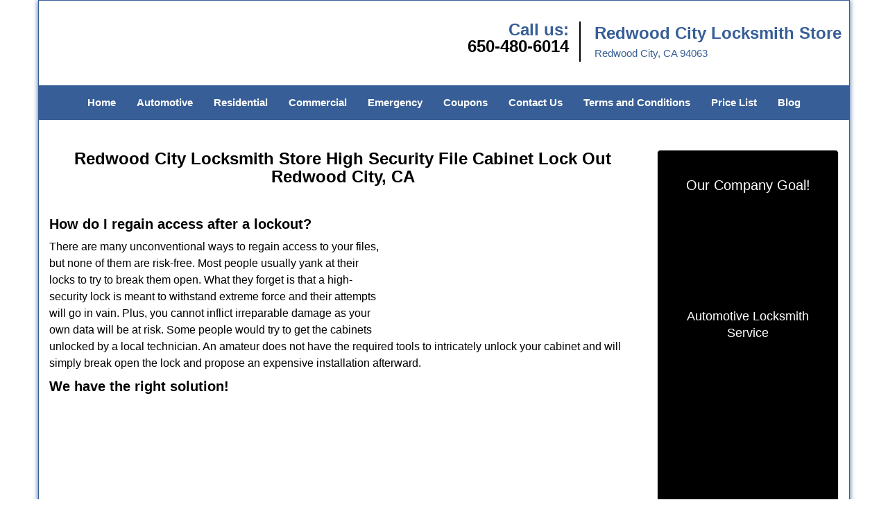

--- FILE ---
content_type: text/html
request_url: https://redwoodcitylocksmithstore.com/high-security-file-cabinet-lock-out.html
body_size: 3960
content:
<!DOCTYPE html><html lang="en"><head><meta charset="utf-8"><meta name="viewport" content="width=device-width, initial-scale=1"><meta name="keywords" content="locksmith, locks, keys, home"/><meta name="description" content="high security file cabinet lock out File cabinets are really useful storage devices that protect important documents like property papers, personal in"/><meta name="og:keywords" content="locksmith, locks, keys, home"/><meta name="og:description" content="high security file cabinet lock out File cabinets are really useful storage devices that protect important documents like property papers, personal in"/><meta name="og:title" content="Redwood City Locksmith Store High Security File Cabinet Lock Out Redwood City, CA"/><meta name="og:url" content="https://redwoodcitylocksmithstore.com/high-security-file-cabinet-lock-out.html"/><meta name="og:image" content="https://redwoodcitylocksmithstore.com/userfiles/newls-6/images/Newls-2-city-5-mod/logo.webp"/><meta name="twitter:keywords" content="locksmith, locks, keys, home"/><meta name="twitter:description" content="high security file cabinet lock out File cabinets are really useful storage devices that protect important documents like property papers, personal in"/><meta name="twitter:site" content="redwoodcitylocksmithstore"/><meta name="twitter:title" content="Redwood City Locksmith Store High Security File Cabinet Lock Out Redwood City, CA"/><meta name="twitter:url" content="https://redwoodcitylocksmithstore.com/high-security-file-cabinet-lock-out.html"/><meta name="twitter:image" content="https://redwoodcitylocksmithstore.com/userfiles/newls-6/images/Newls-2-city-5-mod/logo.webp"/><meta name="twitter:card" content="summery"/><title>Redwood City Locksmith Store High Security File Cabinet Loc</title><link rel="canonical" href="https://redwoodcitylocksmithstore.com/high-security-file-cabinet-lock-out.html"><link rel="icon" href="/userfiles/newls-6/images/Newls-2-city-5-mod/40.png" type="image/png"><link rel="preconnect" href="https://fonts.gstatic.com" crossorigin><link rel="preload" href="fonts/fontawesome-webfont.woff2?v=4.3.0" as="font" type="font/woff2" crossorigin><link href="https://fonts.googleapis.com/css?family=Open+Sans:800,700,600,400,300&display=swap"><link href="https://fonts.googleapis.com/css?family=Roboto:800,700,600,400,300&display=swap"><link rel="stylesheet" href="/css/bootstrap.min.css"/><link rel="stylesheet" href="/css/style.min.css"/><link media="print" onload="this.media='all'" href="/css/custom.high-security-file-cabinet-lock-out.css" rel="stylesheet"/><!--[if lte IE 8]><script src="/scripts/respond-1.1.0.min.js"></script><![endif]--><!--[if lt IE 9]><script src="/scripts/html5shiv.js"></script><![endif]--><script>document.cookie='resolution='+Math.max(screen.width,screen.height)+("devicePixelRatio" in window ? ","+devicePixelRatio : ",1")+'; path=/';</script><script defer type="application/ld+json">{
    "@context": "https://schema.org",
    "@type": "https://redwoodcitylocksmithstore.com/#localbusiness",
    "name": "Redwood City Locksmith Store",
    "url": "https://redwoodcitylocksmithstore.com",
    "logo": "https://redwoodcitylocksmithstore.com/userfiles/newls-6/images/Newls-2-city-5-mod/logo.webp",
    "img": "https://redwoodcitylocksmithstore.com/userfiles/newls-6/images/Newls-2-city-5-mod/high-security-file-cabinet-lock-out.webp",
    "description": "high security file cabinet lock out File cabinets are really useful storage devices that protect important documents like property papers, personal in",
    "telephone": "650-480-6014",
    "address": {
        "@type": "PostalAddress",
        "streetAddress": "1772 Broadway St Suite: B",
        "addressLocality": "Redwood City",
        "addressRegion": "CA",
        "postalCode": "94063",
        "addressCountry": "US"
    },
    "openingHoursSpecification": [
        {
            "@type": "OpeningHoursSpecification",
            "dayOfWeek": [
                "Mon",
                "Tue",
                "Wed",
                "Thu",
                "Fri",
                "Sat",
                "Sun"
            ],
            "opens": "00:00",
            "closes": "23:59"
        }
    ],
    "paymentAccepted": [
        "Cash",
        "Credit Card"
    ],
    "currenciesAccepted": "USD",
    "sameAs": [
        "https://www.facebook.com/pages/Redwood-City-Locksmith-Store/429424487249281"
    ],
    "areaServed": [
        {
            "@type": "City",
            "name": "Redwood City"
        }
    ],
    "services": {
        "serviceType": [
            "Residential Locksmith Services",
            "Commercial Locksmith Services",
            "Emergency Locksmith Services",
            "Automotive Locksmith Services"
        ]
    }
}</script></head><body><div id="body-container" class="container"><section id="header"><div class="wrapper-class"><div class="row"><div class="logo col-sm-4"><a href="/"><picture class="lazily-loaded-picture"><source srcset="" data-placeholder-srcset="" data-srcset="/userfiles/newls-6/images/Newls-2-city-5-mod/logo.webp" type="image/webp" class="lazy-source"><img data-get-size="1" width="232" height="80" src="" data-placeholder-srcset="" class="lazy-img" data-src="/userfiles/newls-6/images/Newls-2-city-5-mod/logo.webp" alt="Redwood City Locksmith Store" data-link="1"></picture></a></div><div class="header-contact col-sm-4"><p>Call us:<br/><a href="tel:650-480-6014">650-480-6014</a></p></div><div class="header-info col-sm-4"><span class="h1">Redwood City Locksmith Store</span><p>Redwood City, CA 94063</p></div></div></div></section><div id="main-navigation"><div class="wrapper-class"><div class="row"><div class="col-sm-12 navigation text-center"><nav class="navbar navbar-default"><button type="button" class="navbar-toggle collapsed" data-toggle="collapse" data-target="#fixed-collapse-navbar"><span class="sr-only">Toggle navigation</span><span class="icon-bar"></span><span class="icon-bar"></span><span class="icon-bar"></span></button><div class="collapse navbar-collapse nav-collapse" id="fixed-collapse-navbar"><ul class="nav navbar-nav"><li class=""><a href="/">Home</a></li><li class=""><a href="/automotive-locksmith.html">Automotive</a></li><li class=""><a href="/residential-locksmith.html">Residential</a></li><li class=""><a href="/commercial-locksmith.html">Commercial</a></li><li class=""><a href="/emergency-locksmith.html">Emergency</a></li><li class=""><a href="/coupons-locksmith-service.html">Coupons</a></li><li class=""><a href="/contact-us-locksmith-service.html">Contact Us</a></li><li class=""><a href="/locksmith-terms-and-conditions.html">Terms and Conditions</a></li><li class=""><a href="/locksmith-price-list.html">Price List</a></li><li class="dropdown "><a href="/blog.html" class="dropdown-toggle">Blog</a><ul class='dropdown-menu' role='menu'><li><a href="/local-mobile-locksmith.html" class="main">Local Mobile Locksmith</a></li><li><a href="/emergency-locksmith-services.html" class="main">Emergency Locksmith Services</a></li><li><a href="/local-locksmith-service.html" class="main">Local Locksmith Service</a></li><li><a href="/lock-repair-services.html" class="main">Lock Repair Services</a></li><li><a href="/locksmith-24-hour-service.html" class="main">Locksmith 24 Hour Service</a></li><li><a href="/locksmith-mobile-service.html" class="main">Locksmith Mobile Service</a></li><li><a href="/locksmith-near-me.html" class="main">Locksmith Near Me</a></li><li><a href="/nearest-locksmith.html" class="main">Nearest Locksmith</a></li><li><a href="/apartment-lockout.html" class="main">Apartment lockout</a></li><li><a href="/professional-locksmith.html" class="main">Professional Locksmith</a></li><li><a href="/trusted-locksmith.html" class="main">Trusted Locksmith</a></li><li><a href="/unlock-service.html" class="main">Unlock Service</a></li><li><a href="/24-hour-lock-out-service.html" class="main">24 Hour Lock Out Service</a></li><li><a href="/24-7-emergency-locksmith.html" class="main">24/7 Emergency Locksmith</a></li><li><a href="/automotive-lockout.html" class="main">Automotive lockout</a></li><li><a href="/automotive-locksmith0.html" class="main">Automotive locksmith</a></li><li><a href="/best-locksmith.html" class="main">Best locksmith</a></li><li><a href="/car-lockout.html" class="main">Car lockout</a></li><li><a href="/commercial-lockout.html" class="main">Commercial lockout</a></li><li><a href="/commercial-locksmith0.html" class="main">Commercial locksmith</a></li><li><a href="/deadbolt-locks.html" class="main">Deadbolt locks</a></li><li><a href="/emergency-locksmith0.html" class="main">Emergency locksmith</a></li><li><a href="/lock-change.html" class="main">Lock change</a></li><li><a href="/lock-out.html" class="main">Lock out</a></li><li><a href="/locks-rekeyed.html" class="main">Locks rekeyed</a></li><li><a href="/residential-locksmith0.html" class="main">Residential locksmith</a></li><li><a href="/locksmith-on-speed-dial.html" class="main">Locksmith on Speed Dial</a></li><li><a href="/hiring-a-mobile-locksmith.html" class="main">Hiring a Mobile Locksmith</a></li><li><a href="/local-locksmiths-respond-faster.html" class="main">Local Locksmiths Respond Faster</a></li><li><a href="/top-reasons-to-choose-us.html" class="main">Top Reasons to Choose Us</a></li><li><a href="/blog24-hour-locksmith-what-to-expect.html" class="main">24-Hour Locksmith: What to Expect</a></li><li><a href="/what-emergency-locksmiths-do.html" class="main">What Emergency Locksmiths Do</a></li><li><a href="/24-7-locksmiths-for-lockouts.html" class="main">24/7 Locksmiths for Lockouts</a></li></ul></li></ul></div></nav></div></div></div></div><section id="content"><div class="wrapper-class"><div class="row"><div class="col-sm-9"><div class="row"><div class="main-content col-sm-12"><h1 class="in0">Redwood City Locksmith Store High Security File Cabinet Lock Out Redwood City, CA</h1><p>&nbsp;</p><div class="temp-content-holder temp-content-1"></div><h2>How do I regain access after a lockout?</h2><p><picture class="lazily-loaded-picture"><source srcset="" data-placeholder-srcset="" data-srcset="/userfiles/newls-6/images/Newls-2-city-5-mod/high-security-file-cabinet-lock-out.webp" type="image/webp" class="lazy-source"><img width="355" height="202" alt="Redwood City Locksmith Store Redwood City, CA 650-480-6014 - high-security-file-cabinet-lock-out" src="" data-placeholder-srcset="" class="lazy-img in1" data-src="/userfiles/newls-6/images/Newls-2-city-5-mod/high-security-file-cabinet-lock-out.webp" title="Redwood City Locksmith Store Redwood City, CA 650-480-6014"/></picture>There are many unconventional ways to regain access to your files, but none of them are risk-free. Most people usually yank at their locks to try to break them open. What they forget is that a high-security lock is meant to withstand extreme force and their attempts will go in vain. Plus, you cannot inflict irreparable damage as your own data will be at risk. Some people would try to get the cabinets unlocked by a local technician. An amateur does not have the required tools to intricately unlock your cabinet and will simply break open the lock and propose an expensive installation afterward.</p><h2>We have the right solution!</h2><div class="temp-content-holder temp-content-3"></div><div class="temp-content-holder temp-content-4"></div><div class="temp-content-holder temp-content-5"></div><div class="temp-content-holder temp-content-6"></div></div></div></div><div class="sidebar-wrapper col-sm-3 T2Hanimate" data-offset="90%" data-animation="fadeInLeft"><div id="sidebar"><div class="row"><div class="sidebar-block col-xs-12"><div class="sidebar-content"><p class="in2">&nbsp;</p><p class="in2"><span class="in4"><span class="in5">Our Company Goal!</span></span></p><p class="in2"><picture class="lazily-loaded-picture"><source srcset="" data-placeholder-srcset="" data-srcset="/userfiles/newls-6/images/Newls-2-city-5-mod/sb-satis-01.webp" type="image/webp" class="lazy-source"><img alt="Redwood City Locksmith Store Redwood City, CA 650-480-6014" width="200px" height="200px" src="" data-placeholder-srcset="" class="lazy-img in7" data-src="/userfiles/newls-6/images/Newls-2-city-5-mod/sb-satis-01.webp" title="Redwood City Locksmith Store Redwood City, CA 650-480-6014"/></picture></p></div></div><div class="sidebar-block col-xs-12"><div class="sidebar-content"><p class="in8">&nbsp;</p><p class="in8"><span class="in10"><a href="/automotive-locksmith.html">Automotive Locksmith Service</a></span></p><p class="in8"><a href="/automotive-locksmith.html"><picture class="lazily-loaded-picture"><source srcset="" data-placeholder-srcset="" data-srcset="/userfiles/newls-6/images/Newls-2-city-5-mod/side-auto-02.webp" type="image/webp" class="lazy-source"><img width="175" height="300" alt="Redwood City Locksmith Store Redwood City, CA 650-480-6014 - side-auto-02" src="" data-placeholder-srcset="" class="lazy-img" data-src="/userfiles/newls-6/images/Newls-2-city-5-mod/side-auto-02.webp" title="Redwood City Locksmith Store Redwood City, CA 650-480-6014"/></picture></a></p></div></div><div class="sidebar-block col-xs-12"><div class="sidebar-content"><p class="in8">&nbsp;</p><p class="in8"><span class="in10"><a href="/contact-us-locksmith-service.html">Click Here To Get A&nbsp;Free Quote</a></span></p><p class="in8"><a href="/contact-us-locksmith-service.html"><picture class="lazily-loaded-picture"><source srcset="" data-placeholder-srcset="" data-srcset="/userfiles/newls-6/images/Newls-2-city-5-mod/sb-get-quote.webp" type="image/webp" class="lazy-source"><img alt="Redwood City Locksmith Store Redwood City, CA 650-480-6014 - sb-get-quote" width="174px" height="146px" src="" data-placeholder-srcset="" class="lazy-img in16" data-src="/userfiles/newls-6/images/Newls-2-city-5-mod/sb-get-quote.webp" title="Redwood City Locksmith Store Redwood City, CA 650-480-6014"/></picture></a></p></div></div></div></div></div></div></section><section id="footer" class="mobile-pb80"><div class="wrapper-class"><div class="row"><div class="col-sm-12 text-center footer_text"><p>Redwood City Locksmith Store | Hours: Monday through Sunday, All day</p><p>Phone: <a href="tel:650-480-6014">650-480-6014</a> <a href="https://redwoodcitylocksmithstore.com">https://redwoodcitylocksmithstore.com</a></p><p>Redwood City, CA 94063 (Dispatch Location)</p><p class="in8"><a href="/">Home</a> |&nbsp;<a href="/residential-locksmith.html">Residential</a>&nbsp;| <a href="/commercial-locksmith.html">Commercial</a>&nbsp;| <a href="/automotive-locksmith.html">Automotive</a>&nbsp;| <a href="/emergency-locksmith.html">Emergency</a>&nbsp;| <a href="/coupons-locksmith-service.html">Coupons</a> | <a href="/contact-us-locksmith-service.html">Contact Us</a></p><p class="in8"><a href="/locksmith-terms-and-conditions.html">Terms &amp; Conditions</a> | <a href="/locksmith-price-list.html">Price List</a>| <a href="/site-map.html">Site-Map</a>| <a href="/seo-links-seo-links.html">Links</a></p><p class="in19">Copyright&nbsp;<strong>&copy;</strong>&nbsp;Redwood City Locksmith Store 2016 - 2026. All rights reserved</p></div></div></div></section></div><a id="back-to-top" href="#header" class="text-center"><i class="fa fa-arrow-up"></i><span class="d-none">top</span></a><div class="call-support show-mobile"><a href="tel:+16504806014" class="btn"><i class="fa fa-phone"></i> Call</a></div><style type="text/css"></style><script defer type="text/javascript" src="/scripts/jquery-1.12.4.min.js"></script><script defer type="text/javascript" src="/scripts/wow.js"></script><script defer type="text/javascript" src="/scripts/bootstrap.min.js"></script><script defer type="text/javascript" src="/scripts/owl.carousel.js"></script><script defer type="text/javascript" src="/scripts/jquery.prettyPhoto.js"></script><script defer type="text/javascript" src="/scripts/waypoints.js"></script><script defer type="text/javascript" src="/scripts/jquery.nivo.slider.js"></script><script defer type="text/javascript" src="/scripts/jquery.validate.js"></script><script defer type="text/javascript" src="/scripts/custom.js"></script><iframe class="fb-frame" src="https://www.facebook.com/plugins/share_button.php?href=https%3A%2F%2Fwww.facebook.com%2Fpages%2FRedwood-City-Locksmith-Store%2F429424487249281&layout&size&width=0&height=0&appId" width="0" height="0" scrolling="no" frameborder="0" allowfullscreen="true" target="_top" allow="autoplay; clipboard-write; encrypted-media; picture-in-picture"></iframe><script defer type="text/javascript" src="/scripts/high-security-file-cabinet-lock-out.js"></script></body></html>

--- FILE ---
content_type: application/javascript
request_url: https://redwoodcitylocksmithstore.com/scripts/high-security-file-cabinet-lock-out.js
body_size: 1313
content:
$(document).ready(function(){
    $(document).on("images.loaded", function() {        
        let org_contents = {"temp-content-1":"<p>File cabinets are really useful storage devices that protect important documents like property papers, personal information, project files, etc. Commercial establishments procure ultra-safe cabinets to ensure extra protection for their documents as they cannot allow company related information to fall into the wrong hands. But what if your file cabinet lock gets jammed or fails to function? In an instant, you will lose access to all your files and data! <strong>High-security file cabinet<\/strong> <strong>lock outs<\/strong> are very real and can be a major source of worry as high-priority information is at stake.<\/p>","temp-content-3":"<p><strong><a href=\"\/\">Redwood City Locksmith Store<\/a><\/strong> is a professional locksmith service that offers damage-free solutions to a <strong>high-security file cabinet<\/strong> <strong>lock out<\/strong>. Unlike amateurs, we have a cutting-edge arsenal that enables us to carry out digital or manual lock repair with impeccability. Plus, we ensure that all your files or any other information are completely safe. Are you locked out of your home or commercial file cabinet? If you are a resident of Redwood City, CA area, call us anytime and anywhere within the city and we will fix your issue in a trice!<\/p>","temp-content-4":"<p><strong>High-security file cabinet<\/strong> <strong>lock outs<\/strong> are not very uncommon and are arbitrary in nature. Imagine losing access to a crucial financial report right before a meeting. We understand the urgency of such situations and ensure round-the-clock availability anywhere in and around Redwood City. Be it a sudden lockout in the dead of the night or an urgent early morning conundrum, call our technicians without any hesitation and we will reach you within just 15-20 minutes.<\/p>","temp-content-5":"<p>We are known for our technical competency, economical prices, and timely service. Our talented locksmiths have a successful track record in resolving a <strong>high-security file cabinet<\/strong> <strong>lock<\/strong> <strong>out<\/strong> with zero damage to your locks or data. Whether you have a mortise lock, digital locks, mul-T-locks, or any other mechanism, we have the knowledge of all modern and traditional lock systems under the sun.<\/p>","temp-content-6":"<p>Avail the services of a proven locksmith firm trusted by countless customers. Call us now on <strong><a href=\"tel:650-480-6014\">650-480-6014<\/a><\/strong> !<\/p>"};
        if(typeof org_contents != 'string'){
            $.each(org_contents, function(k, v){
                let content_holder = $('.'+k);
                if(content_holder.length > 0){
                    content_holder.replaceWith(v);
                }
            });
        }
    });
})